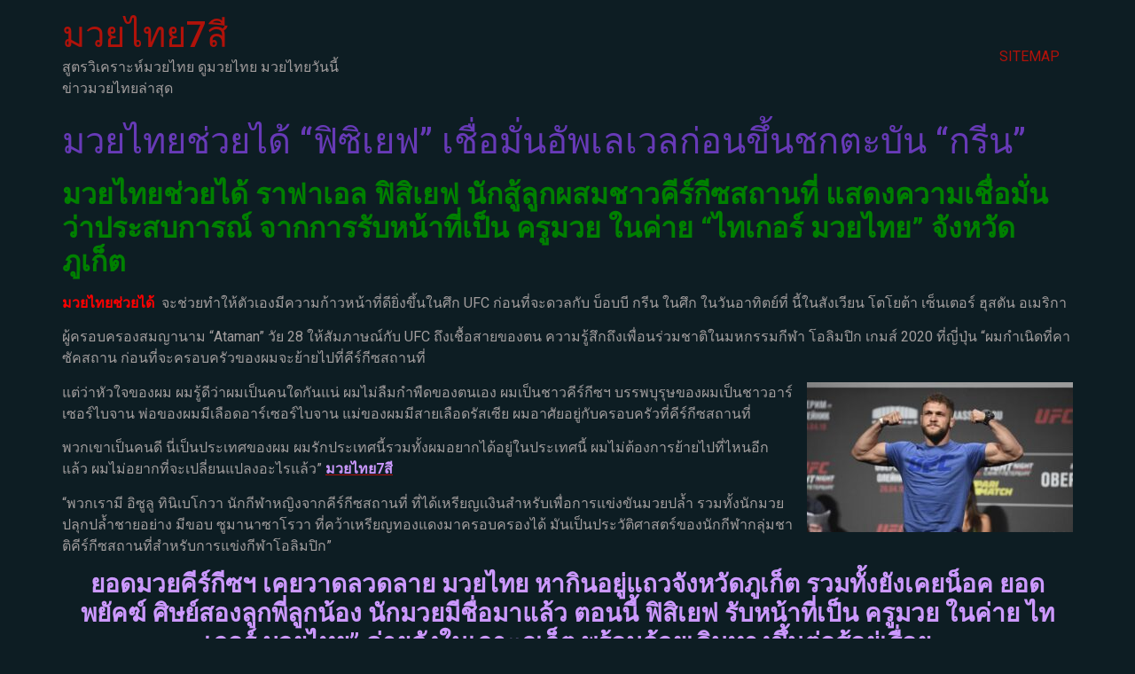

--- FILE ---
content_type: text/html; charset=UTF-8
request_url: https://www.zgreseniprimeri.com/%E0%B8%A1%E0%B8%A7%E0%B8%A2%E0%B9%84%E0%B8%97%E0%B8%A2%E0%B8%8A%E0%B9%88%E0%B8%A7%E0%B8%A2%E0%B9%84%E0%B8%94%E0%B9%89/
body_size: 13394
content:
<!doctype html>
<html lang="th">
<head>
	<meta charset="UTF-8">
	<meta name="viewport" content="width=device-width, initial-scale=1">
	<link rel="profile" href="https://gmpg.org/xfn/11">
	<meta name='robots' content='index, follow, max-image-preview:large, max-snippet:-1, max-video-preview:-1' />

	<!-- This site is optimized with the Yoast SEO plugin v20.13 - https://yoast.com/wordpress/plugins/seo/ -->
	<title>มวยไทยช่วยได้ ด้านรองคู่เอกเป็นการกลับขึ้นชกอีกรอบของ โจเซ อัลโด</title>
	<meta name="description" content="มวยไทยช่วยได้ บ็อบบี้ กรีน เป็นนักสู้ที่เต็มเปี่ยมไปด้วยสัญชาตญาณนักสู้ โน่นเป็นเหตุว่าเพราะเหตุไรถึงจึงควรเว้นระยะห่างจากเขาในการต่อสู้" />
	<link rel="canonical" href="https://www.zgreseniprimeri.com/มวยไทยช่วยได้/" />
	<meta property="og:locale" content="th_TH" />
	<meta property="og:type" content="article" />
	<meta property="og:title" content="มวยไทยช่วยได้ ด้านรองคู่เอกเป็นการกลับขึ้นชกอีกรอบของ โจเซ อัลโด" />
	<meta property="og:description" content="มวยไทยช่วยได้ บ็อบบี้ กรีน เป็นนักสู้ที่เต็มเปี่ยมไปด้วยสัญชาตญาณนักสู้ โน่นเป็นเหตุว่าเพราะเหตุไรถึงจึงควรเว้นระยะห่างจากเขาในการต่อสู้" />
	<meta property="og:url" content="https://www.zgreseniprimeri.com/มวยไทยช่วยได้/" />
	<meta property="og:site_name" content="มวยไทย7สี" />
	<meta property="article:published_time" content="2021-08-26T00:46:20+00:00" />
	<meta property="article:modified_time" content="2022-01-23T15:00:14+00:00" />
	<meta property="og:image" content="https://www.zgreseniprimeri.com/wp-content/uploads/2021/08/4-1.jpg" />
	<meta property="og:image:width" content="735" />
	<meta property="og:image:height" content="490" />
	<meta property="og:image:type" content="image/jpeg" />
	<meta name="author" content="admins" />
	<meta name="twitter:card" content="summary_large_image" />
	<meta name="twitter:label1" content="Written by" />
	<meta name="twitter:data1" content="admins" />
	<meta name="twitter:label2" content="Est. reading time" />
	<meta name="twitter:data2" content="2 นาที" />
	<script type="application/ld+json" class="yoast-schema-graph">{"@context":"https://schema.org","@graph":[{"@type":"WebPage","@id":"https://www.zgreseniprimeri.com/%e0%b8%a1%e0%b8%a7%e0%b8%a2%e0%b9%84%e0%b8%97%e0%b8%a2%e0%b8%8a%e0%b9%88%e0%b8%a7%e0%b8%a2%e0%b9%84%e0%b8%94%e0%b9%89/","url":"https://www.zgreseniprimeri.com/%e0%b8%a1%e0%b8%a7%e0%b8%a2%e0%b9%84%e0%b8%97%e0%b8%a2%e0%b8%8a%e0%b9%88%e0%b8%a7%e0%b8%a2%e0%b9%84%e0%b8%94%e0%b9%89/","name":"มวยไทยช่วยได้ ด้านรองคู่เอกเป็นการกลับขึ้นชกอีกรอบของ โจเซ อัลโด","isPartOf":{"@id":"https://www.zgreseniprimeri.com/#website"},"primaryImageOfPage":{"@id":"https://www.zgreseniprimeri.com/%e0%b8%a1%e0%b8%a7%e0%b8%a2%e0%b9%84%e0%b8%97%e0%b8%a2%e0%b8%8a%e0%b9%88%e0%b8%a7%e0%b8%a2%e0%b9%84%e0%b8%94%e0%b9%89/#primaryimage"},"image":{"@id":"https://www.zgreseniprimeri.com/%e0%b8%a1%e0%b8%a7%e0%b8%a2%e0%b9%84%e0%b8%97%e0%b8%a2%e0%b8%8a%e0%b9%88%e0%b8%a7%e0%b8%a2%e0%b9%84%e0%b8%94%e0%b9%89/#primaryimage"},"thumbnailUrl":"https://www.zgreseniprimeri.com/wp-content/uploads/2021/08/4-1.jpg","datePublished":"2021-08-26T00:46:20+00:00","dateModified":"2022-01-23T15:00:14+00:00","author":{"@id":"https://www.zgreseniprimeri.com/#/schema/person/aa48088074cc3968136f22ef380a31c0"},"description":"มวยไทยช่วยได้ บ็อบบี้ กรีน เป็นนักสู้ที่เต็มเปี่ยมไปด้วยสัญชาตญาณนักสู้ โน่นเป็นเหตุว่าเพราะเหตุไรถึงจึงควรเว้นระยะห่างจากเขาในการต่อสู้","breadcrumb":{"@id":"https://www.zgreseniprimeri.com/%e0%b8%a1%e0%b8%a7%e0%b8%a2%e0%b9%84%e0%b8%97%e0%b8%a2%e0%b8%8a%e0%b9%88%e0%b8%a7%e0%b8%a2%e0%b9%84%e0%b8%94%e0%b9%89/#breadcrumb"},"inLanguage":"th","potentialAction":[{"@type":"ReadAction","target":["https://www.zgreseniprimeri.com/%e0%b8%a1%e0%b8%a7%e0%b8%a2%e0%b9%84%e0%b8%97%e0%b8%a2%e0%b8%8a%e0%b9%88%e0%b8%a7%e0%b8%a2%e0%b9%84%e0%b8%94%e0%b9%89/"]}]},{"@type":"ImageObject","inLanguage":"th","@id":"https://www.zgreseniprimeri.com/%e0%b8%a1%e0%b8%a7%e0%b8%a2%e0%b9%84%e0%b8%97%e0%b8%a2%e0%b8%8a%e0%b9%88%e0%b8%a7%e0%b8%a2%e0%b9%84%e0%b8%94%e0%b9%89/#primaryimage","url":"https://www.zgreseniprimeri.com/wp-content/uploads/2021/08/4-1.jpg","contentUrl":"https://www.zgreseniprimeri.com/wp-content/uploads/2021/08/4-1.jpg","width":735,"height":490,"caption":"มวยไทยช่วยได้"},{"@type":"BreadcrumbList","@id":"https://www.zgreseniprimeri.com/%e0%b8%a1%e0%b8%a7%e0%b8%a2%e0%b9%84%e0%b8%97%e0%b8%a2%e0%b8%8a%e0%b9%88%e0%b8%a7%e0%b8%a2%e0%b9%84%e0%b8%94%e0%b9%89/#breadcrumb","itemListElement":[{"@type":"ListItem","position":1,"name":"Home","item":"https://www.zgreseniprimeri.com/"},{"@type":"ListItem","position":2,"name":"มวยไทยช่วยได้ &#8220;ฟิซิเยฟ&#8221; เชื่อมั่นอัพเลเวลก่อนขึ้นชกตะบัน &#8220;กรีน&#8221;"}]},{"@type":"WebSite","@id":"https://www.zgreseniprimeri.com/#website","url":"https://www.zgreseniprimeri.com/","name":"มวยไทย7สี","description":"สูตรวิเคราะห์มวยไทย ดูมวยไทย มวยไทยวันนี้ ข่าวมวยไทยล่าสุด","potentialAction":[{"@type":"SearchAction","target":{"@type":"EntryPoint","urlTemplate":"https://www.zgreseniprimeri.com/?s={search_term_string}"},"query-input":"required name=search_term_string"}],"inLanguage":"th"},{"@type":"Person","@id":"https://www.zgreseniprimeri.com/#/schema/person/aa48088074cc3968136f22ef380a31c0","name":"admins","image":{"@type":"ImageObject","inLanguage":"th","@id":"https://www.zgreseniprimeri.com/#/schema/person/image/","url":"https://secure.gravatar.com/avatar/86686d9065fec11773b11828a8738fa3?s=96&d=mm&r=g","contentUrl":"https://secure.gravatar.com/avatar/86686d9065fec11773b11828a8738fa3?s=96&d=mm&r=g","caption":"admins"},"url":"https://www.zgreseniprimeri.com/author/admins/"}]}</script>
	<!-- / Yoast SEO plugin. -->


<link rel="alternate" type="application/rss+xml" title="มวยไทย7สี &raquo; ฟีด" href="https://www.zgreseniprimeri.com/feed/" />
<script>
window._wpemojiSettings = {"baseUrl":"https:\/\/s.w.org\/images\/core\/emoji\/14.0.0\/72x72\/","ext":".png","svgUrl":"https:\/\/s.w.org\/images\/core\/emoji\/14.0.0\/svg\/","svgExt":".svg","source":{"concatemoji":"https:\/\/www.zgreseniprimeri.com\/wp-includes\/js\/wp-emoji-release.min.js?ver=6.3.7"}};
/*! This file is auto-generated */
!function(i,n){var o,s,e;function c(e){try{var t={supportTests:e,timestamp:(new Date).valueOf()};sessionStorage.setItem(o,JSON.stringify(t))}catch(e){}}function p(e,t,n){e.clearRect(0,0,e.canvas.width,e.canvas.height),e.fillText(t,0,0);var t=new Uint32Array(e.getImageData(0,0,e.canvas.width,e.canvas.height).data),r=(e.clearRect(0,0,e.canvas.width,e.canvas.height),e.fillText(n,0,0),new Uint32Array(e.getImageData(0,0,e.canvas.width,e.canvas.height).data));return t.every(function(e,t){return e===r[t]})}function u(e,t,n){switch(t){case"flag":return n(e,"\ud83c\udff3\ufe0f\u200d\u26a7\ufe0f","\ud83c\udff3\ufe0f\u200b\u26a7\ufe0f")?!1:!n(e,"\ud83c\uddfa\ud83c\uddf3","\ud83c\uddfa\u200b\ud83c\uddf3")&&!n(e,"\ud83c\udff4\udb40\udc67\udb40\udc62\udb40\udc65\udb40\udc6e\udb40\udc67\udb40\udc7f","\ud83c\udff4\u200b\udb40\udc67\u200b\udb40\udc62\u200b\udb40\udc65\u200b\udb40\udc6e\u200b\udb40\udc67\u200b\udb40\udc7f");case"emoji":return!n(e,"\ud83e\udef1\ud83c\udffb\u200d\ud83e\udef2\ud83c\udfff","\ud83e\udef1\ud83c\udffb\u200b\ud83e\udef2\ud83c\udfff")}return!1}function f(e,t,n){var r="undefined"!=typeof WorkerGlobalScope&&self instanceof WorkerGlobalScope?new OffscreenCanvas(300,150):i.createElement("canvas"),a=r.getContext("2d",{willReadFrequently:!0}),o=(a.textBaseline="top",a.font="600 32px Arial",{});return e.forEach(function(e){o[e]=t(a,e,n)}),o}function t(e){var t=i.createElement("script");t.src=e,t.defer=!0,i.head.appendChild(t)}"undefined"!=typeof Promise&&(o="wpEmojiSettingsSupports",s=["flag","emoji"],n.supports={everything:!0,everythingExceptFlag:!0},e=new Promise(function(e){i.addEventListener("DOMContentLoaded",e,{once:!0})}),new Promise(function(t){var n=function(){try{var e=JSON.parse(sessionStorage.getItem(o));if("object"==typeof e&&"number"==typeof e.timestamp&&(new Date).valueOf()<e.timestamp+604800&&"object"==typeof e.supportTests)return e.supportTests}catch(e){}return null}();if(!n){if("undefined"!=typeof Worker&&"undefined"!=typeof OffscreenCanvas&&"undefined"!=typeof URL&&URL.createObjectURL&&"undefined"!=typeof Blob)try{var e="postMessage("+f.toString()+"("+[JSON.stringify(s),u.toString(),p.toString()].join(",")+"));",r=new Blob([e],{type:"text/javascript"}),a=new Worker(URL.createObjectURL(r),{name:"wpTestEmojiSupports"});return void(a.onmessage=function(e){c(n=e.data),a.terminate(),t(n)})}catch(e){}c(n=f(s,u,p))}t(n)}).then(function(e){for(var t in e)n.supports[t]=e[t],n.supports.everything=n.supports.everything&&n.supports[t],"flag"!==t&&(n.supports.everythingExceptFlag=n.supports.everythingExceptFlag&&n.supports[t]);n.supports.everythingExceptFlag=n.supports.everythingExceptFlag&&!n.supports.flag,n.DOMReady=!1,n.readyCallback=function(){n.DOMReady=!0}}).then(function(){return e}).then(function(){var e;n.supports.everything||(n.readyCallback(),(e=n.source||{}).concatemoji?t(e.concatemoji):e.wpemoji&&e.twemoji&&(t(e.twemoji),t(e.wpemoji)))}))}((window,document),window._wpemojiSettings);
</script>
<style>
img.wp-smiley,
img.emoji {
	display: inline !important;
	border: none !important;
	box-shadow: none !important;
	height: 1em !important;
	width: 1em !important;
	margin: 0 0.07em !important;
	vertical-align: -0.1em !important;
	background: none !important;
	padding: 0 !important;
}
</style>
	<link rel='stylesheet' id='wp-block-library-css' href='https://www.zgreseniprimeri.com/wp-includes/css/dist/block-library/style.min.css?ver=6.3.7' media='all' />
<style id='classic-theme-styles-inline-css'>
/*! This file is auto-generated */
.wp-block-button__link{color:#fff;background-color:#32373c;border-radius:9999px;box-shadow:none;text-decoration:none;padding:calc(.667em + 2px) calc(1.333em + 2px);font-size:1.125em}.wp-block-file__button{background:#32373c;color:#fff;text-decoration:none}
</style>
<style id='global-styles-inline-css'>
body{--wp--preset--color--black: #000000;--wp--preset--color--cyan-bluish-gray: #abb8c3;--wp--preset--color--white: #ffffff;--wp--preset--color--pale-pink: #f78da7;--wp--preset--color--vivid-red: #cf2e2e;--wp--preset--color--luminous-vivid-orange: #ff6900;--wp--preset--color--luminous-vivid-amber: #fcb900;--wp--preset--color--light-green-cyan: #7bdcb5;--wp--preset--color--vivid-green-cyan: #00d084;--wp--preset--color--pale-cyan-blue: #8ed1fc;--wp--preset--color--vivid-cyan-blue: #0693e3;--wp--preset--color--vivid-purple: #9b51e0;--wp--preset--gradient--vivid-cyan-blue-to-vivid-purple: linear-gradient(135deg,rgba(6,147,227,1) 0%,rgb(155,81,224) 100%);--wp--preset--gradient--light-green-cyan-to-vivid-green-cyan: linear-gradient(135deg,rgb(122,220,180) 0%,rgb(0,208,130) 100%);--wp--preset--gradient--luminous-vivid-amber-to-luminous-vivid-orange: linear-gradient(135deg,rgba(252,185,0,1) 0%,rgba(255,105,0,1) 100%);--wp--preset--gradient--luminous-vivid-orange-to-vivid-red: linear-gradient(135deg,rgba(255,105,0,1) 0%,rgb(207,46,46) 100%);--wp--preset--gradient--very-light-gray-to-cyan-bluish-gray: linear-gradient(135deg,rgb(238,238,238) 0%,rgb(169,184,195) 100%);--wp--preset--gradient--cool-to-warm-spectrum: linear-gradient(135deg,rgb(74,234,220) 0%,rgb(151,120,209) 20%,rgb(207,42,186) 40%,rgb(238,44,130) 60%,rgb(251,105,98) 80%,rgb(254,248,76) 100%);--wp--preset--gradient--blush-light-purple: linear-gradient(135deg,rgb(255,206,236) 0%,rgb(152,150,240) 100%);--wp--preset--gradient--blush-bordeaux: linear-gradient(135deg,rgb(254,205,165) 0%,rgb(254,45,45) 50%,rgb(107,0,62) 100%);--wp--preset--gradient--luminous-dusk: linear-gradient(135deg,rgb(255,203,112) 0%,rgb(199,81,192) 50%,rgb(65,88,208) 100%);--wp--preset--gradient--pale-ocean: linear-gradient(135deg,rgb(255,245,203) 0%,rgb(182,227,212) 50%,rgb(51,167,181) 100%);--wp--preset--gradient--electric-grass: linear-gradient(135deg,rgb(202,248,128) 0%,rgb(113,206,126) 100%);--wp--preset--gradient--midnight: linear-gradient(135deg,rgb(2,3,129) 0%,rgb(40,116,252) 100%);--wp--preset--font-size--small: 13px;--wp--preset--font-size--medium: 20px;--wp--preset--font-size--large: 36px;--wp--preset--font-size--x-large: 42px;--wp--preset--spacing--20: 0.44rem;--wp--preset--spacing--30: 0.67rem;--wp--preset--spacing--40: 1rem;--wp--preset--spacing--50: 1.5rem;--wp--preset--spacing--60: 2.25rem;--wp--preset--spacing--70: 3.38rem;--wp--preset--spacing--80: 5.06rem;--wp--preset--shadow--natural: 6px 6px 9px rgba(0, 0, 0, 0.2);--wp--preset--shadow--deep: 12px 12px 50px rgba(0, 0, 0, 0.4);--wp--preset--shadow--sharp: 6px 6px 0px rgba(0, 0, 0, 0.2);--wp--preset--shadow--outlined: 6px 6px 0px -3px rgba(255, 255, 255, 1), 6px 6px rgba(0, 0, 0, 1);--wp--preset--shadow--crisp: 6px 6px 0px rgba(0, 0, 0, 1);}:where(.is-layout-flex){gap: 0.5em;}:where(.is-layout-grid){gap: 0.5em;}body .is-layout-flow > .alignleft{float: left;margin-inline-start: 0;margin-inline-end: 2em;}body .is-layout-flow > .alignright{float: right;margin-inline-start: 2em;margin-inline-end: 0;}body .is-layout-flow > .aligncenter{margin-left: auto !important;margin-right: auto !important;}body .is-layout-constrained > .alignleft{float: left;margin-inline-start: 0;margin-inline-end: 2em;}body .is-layout-constrained > .alignright{float: right;margin-inline-start: 2em;margin-inline-end: 0;}body .is-layout-constrained > .aligncenter{margin-left: auto !important;margin-right: auto !important;}body .is-layout-constrained > :where(:not(.alignleft):not(.alignright):not(.alignfull)){max-width: var(--wp--style--global--content-size);margin-left: auto !important;margin-right: auto !important;}body .is-layout-constrained > .alignwide{max-width: var(--wp--style--global--wide-size);}body .is-layout-flex{display: flex;}body .is-layout-flex{flex-wrap: wrap;align-items: center;}body .is-layout-flex > *{margin: 0;}body .is-layout-grid{display: grid;}body .is-layout-grid > *{margin: 0;}:where(.wp-block-columns.is-layout-flex){gap: 2em;}:where(.wp-block-columns.is-layout-grid){gap: 2em;}:where(.wp-block-post-template.is-layout-flex){gap: 1.25em;}:where(.wp-block-post-template.is-layout-grid){gap: 1.25em;}.has-black-color{color: var(--wp--preset--color--black) !important;}.has-cyan-bluish-gray-color{color: var(--wp--preset--color--cyan-bluish-gray) !important;}.has-white-color{color: var(--wp--preset--color--white) !important;}.has-pale-pink-color{color: var(--wp--preset--color--pale-pink) !important;}.has-vivid-red-color{color: var(--wp--preset--color--vivid-red) !important;}.has-luminous-vivid-orange-color{color: var(--wp--preset--color--luminous-vivid-orange) !important;}.has-luminous-vivid-amber-color{color: var(--wp--preset--color--luminous-vivid-amber) !important;}.has-light-green-cyan-color{color: var(--wp--preset--color--light-green-cyan) !important;}.has-vivid-green-cyan-color{color: var(--wp--preset--color--vivid-green-cyan) !important;}.has-pale-cyan-blue-color{color: var(--wp--preset--color--pale-cyan-blue) !important;}.has-vivid-cyan-blue-color{color: var(--wp--preset--color--vivid-cyan-blue) !important;}.has-vivid-purple-color{color: var(--wp--preset--color--vivid-purple) !important;}.has-black-background-color{background-color: var(--wp--preset--color--black) !important;}.has-cyan-bluish-gray-background-color{background-color: var(--wp--preset--color--cyan-bluish-gray) !important;}.has-white-background-color{background-color: var(--wp--preset--color--white) !important;}.has-pale-pink-background-color{background-color: var(--wp--preset--color--pale-pink) !important;}.has-vivid-red-background-color{background-color: var(--wp--preset--color--vivid-red) !important;}.has-luminous-vivid-orange-background-color{background-color: var(--wp--preset--color--luminous-vivid-orange) !important;}.has-luminous-vivid-amber-background-color{background-color: var(--wp--preset--color--luminous-vivid-amber) !important;}.has-light-green-cyan-background-color{background-color: var(--wp--preset--color--light-green-cyan) !important;}.has-vivid-green-cyan-background-color{background-color: var(--wp--preset--color--vivid-green-cyan) !important;}.has-pale-cyan-blue-background-color{background-color: var(--wp--preset--color--pale-cyan-blue) !important;}.has-vivid-cyan-blue-background-color{background-color: var(--wp--preset--color--vivid-cyan-blue) !important;}.has-vivid-purple-background-color{background-color: var(--wp--preset--color--vivid-purple) !important;}.has-black-border-color{border-color: var(--wp--preset--color--black) !important;}.has-cyan-bluish-gray-border-color{border-color: var(--wp--preset--color--cyan-bluish-gray) !important;}.has-white-border-color{border-color: var(--wp--preset--color--white) !important;}.has-pale-pink-border-color{border-color: var(--wp--preset--color--pale-pink) !important;}.has-vivid-red-border-color{border-color: var(--wp--preset--color--vivid-red) !important;}.has-luminous-vivid-orange-border-color{border-color: var(--wp--preset--color--luminous-vivid-orange) !important;}.has-luminous-vivid-amber-border-color{border-color: var(--wp--preset--color--luminous-vivid-amber) !important;}.has-light-green-cyan-border-color{border-color: var(--wp--preset--color--light-green-cyan) !important;}.has-vivid-green-cyan-border-color{border-color: var(--wp--preset--color--vivid-green-cyan) !important;}.has-pale-cyan-blue-border-color{border-color: var(--wp--preset--color--pale-cyan-blue) !important;}.has-vivid-cyan-blue-border-color{border-color: var(--wp--preset--color--vivid-cyan-blue) !important;}.has-vivid-purple-border-color{border-color: var(--wp--preset--color--vivid-purple) !important;}.has-vivid-cyan-blue-to-vivid-purple-gradient-background{background: var(--wp--preset--gradient--vivid-cyan-blue-to-vivid-purple) !important;}.has-light-green-cyan-to-vivid-green-cyan-gradient-background{background: var(--wp--preset--gradient--light-green-cyan-to-vivid-green-cyan) !important;}.has-luminous-vivid-amber-to-luminous-vivid-orange-gradient-background{background: var(--wp--preset--gradient--luminous-vivid-amber-to-luminous-vivid-orange) !important;}.has-luminous-vivid-orange-to-vivid-red-gradient-background{background: var(--wp--preset--gradient--luminous-vivid-orange-to-vivid-red) !important;}.has-very-light-gray-to-cyan-bluish-gray-gradient-background{background: var(--wp--preset--gradient--very-light-gray-to-cyan-bluish-gray) !important;}.has-cool-to-warm-spectrum-gradient-background{background: var(--wp--preset--gradient--cool-to-warm-spectrum) !important;}.has-blush-light-purple-gradient-background{background: var(--wp--preset--gradient--blush-light-purple) !important;}.has-blush-bordeaux-gradient-background{background: var(--wp--preset--gradient--blush-bordeaux) !important;}.has-luminous-dusk-gradient-background{background: var(--wp--preset--gradient--luminous-dusk) !important;}.has-pale-ocean-gradient-background{background: var(--wp--preset--gradient--pale-ocean) !important;}.has-electric-grass-gradient-background{background: var(--wp--preset--gradient--electric-grass) !important;}.has-midnight-gradient-background{background: var(--wp--preset--gradient--midnight) !important;}.has-small-font-size{font-size: var(--wp--preset--font-size--small) !important;}.has-medium-font-size{font-size: var(--wp--preset--font-size--medium) !important;}.has-large-font-size{font-size: var(--wp--preset--font-size--large) !important;}.has-x-large-font-size{font-size: var(--wp--preset--font-size--x-large) !important;}
.wp-block-navigation a:where(:not(.wp-element-button)){color: inherit;}
:where(.wp-block-post-template.is-layout-flex){gap: 1.25em;}:where(.wp-block-post-template.is-layout-grid){gap: 1.25em;}
:where(.wp-block-columns.is-layout-flex){gap: 2em;}:where(.wp-block-columns.is-layout-grid){gap: 2em;}
.wp-block-pullquote{font-size: 1.5em;line-height: 1.6;}
</style>
<link rel='stylesheet' id='hello-elementor-css' href='https://www.zgreseniprimeri.com/wp-content/themes/hello-elementor/style.min.css?ver=2.8.1' media='all' />
<link rel='stylesheet' id='hello-elementor-theme-style-css' href='https://www.zgreseniprimeri.com/wp-content/themes/hello-elementor/theme.min.css?ver=2.8.1' media='all' />
<link rel='stylesheet' id='elementor-frontend-css' href='https://www.zgreseniprimeri.com/wp-content/plugins/elementor/assets/css/frontend-lite.min.css?ver=3.15.2' media='all' />
<link rel='stylesheet' id='elementor-post-3197-css' href='https://www.zgreseniprimeri.com/wp-content/uploads/elementor/css/post-3197.css?ver=1691938468' media='all' />
<link rel='stylesheet' id='elementor-icons-css' href='https://www.zgreseniprimeri.com/wp-content/plugins/elementor/assets/lib/eicons/css/elementor-icons.min.css?ver=5.21.0' media='all' />
<link rel='stylesheet' id='swiper-css' href='https://www.zgreseniprimeri.com/wp-content/plugins/elementor/assets/lib/swiper/v8/css/swiper.min.css?ver=8.4.5' media='all' />
<link rel='stylesheet' id='elementor-pro-css' href='https://www.zgreseniprimeri.com/wp-content/plugins/elementor-pro/assets/css/frontend-lite.min.css?ver=3.15.1' media='all' />
<link rel='stylesheet' id='elementor-global-css' href='https://www.zgreseniprimeri.com/wp-content/uploads/elementor/css/global.css?ver=1691938510' media='all' />
<link rel='stylesheet' id='elementor-post-3312-css' href='https://www.zgreseniprimeri.com/wp-content/uploads/elementor/css/post-3312.css?ver=1695104043' media='all' />
<link rel='stylesheet' id='google-fonts-1-css' href='https://fonts.googleapis.com/css?family=Roboto%3A100%2C100italic%2C200%2C200italic%2C300%2C300italic%2C400%2C400italic%2C500%2C500italic%2C600%2C600italic%2C700%2C700italic%2C800%2C800italic%2C900%2C900italic%7CRoboto+Slab%3A100%2C100italic%2C200%2C200italic%2C300%2C300italic%2C400%2C400italic%2C500%2C500italic%2C600%2C600italic%2C700%2C700italic%2C800%2C800italic%2C900%2C900italic&#038;display=swap&#038;ver=6.3.7' media='all' />
<link rel="preconnect" href="https://fonts.gstatic.com/" crossorigin><script src='https://www.zgreseniprimeri.com/wp-includes/js/jquery/jquery.min.js?ver=3.7.0' id='jquery-core-js'></script>
<script src='https://www.zgreseniprimeri.com/wp-includes/js/jquery/jquery-migrate.min.js?ver=3.4.1' id='jquery-migrate-js'></script>
<link rel="https://api.w.org/" href="https://www.zgreseniprimeri.com/wp-json/" /><link rel="alternate" type="application/json" href="https://www.zgreseniprimeri.com/wp-json/wp/v2/posts/443" /><link rel="EditURI" type="application/rsd+xml" title="RSD" href="https://www.zgreseniprimeri.com/xmlrpc.php?rsd" />
<meta name="generator" content="WordPress 6.3.7" />
<link rel='shortlink' href='https://www.zgreseniprimeri.com/?p=443' />
<link rel="alternate" type="application/json+oembed" href="https://www.zgreseniprimeri.com/wp-json/oembed/1.0/embed?url=https%3A%2F%2Fwww.zgreseniprimeri.com%2F%25e0%25b8%25a1%25e0%25b8%25a7%25e0%25b8%25a2%25e0%25b9%2584%25e0%25b8%2597%25e0%25b8%25a2%25e0%25b8%258a%25e0%25b9%2588%25e0%25b8%25a7%25e0%25b8%25a2%25e0%25b9%2584%25e0%25b8%2594%25e0%25b9%2589%2F" />
<link rel="alternate" type="text/xml+oembed" href="https://www.zgreseniprimeri.com/wp-json/oembed/1.0/embed?url=https%3A%2F%2Fwww.zgreseniprimeri.com%2F%25e0%25b8%25a1%25e0%25b8%25a7%25e0%25b8%25a2%25e0%25b9%2584%25e0%25b8%2597%25e0%25b8%25a2%25e0%25b8%258a%25e0%25b9%2588%25e0%25b8%25a7%25e0%25b8%25a2%25e0%25b9%2584%25e0%25b8%2594%25e0%25b9%2589%2F&#038;format=xml" />
<meta name="generator" content="Elementor 3.15.2; features: e_dom_optimization, e_optimized_assets_loading, e_optimized_css_loading, additional_custom_breakpoints; settings: css_print_method-external, google_font-enabled, font_display-swap">
</head>
<body data-rsssl=1 class="post-template-default single single-post postid-443 single-format-standard elementor-default elementor-kit-3197">


<a class="skip-link screen-reader-text" href="#content">Skip to content</a>

<header id="site-header" class="site-header dynamic-header menu-dropdown-tablet" role="banner">
	<div class="header-inner">
		<div class="site-branding show-title">
							<h1 class="site-title show">
					<a href="https://www.zgreseniprimeri.com/" title="Home" rel="home">
						มวยไทย7สี					</a>
				</h1>
							<p class="site-description show">
					สูตรวิเคราะห์มวยไทย ดูมวยไทย มวยไทยวันนี้ ข่าวมวยไทยล่าสุด				</p>
					</div>

					<nav class="site-navigation show">
				<div class="menu-m1-container"><ul id="menu-m1" class="menu"><li id="menu-item-5" class="menu-item menu-item-type-custom menu-item-object-custom menu-item-5"><a href="https://www.zgreseniprimeri.com/sitemap_index.xml">SITEMAP</a></li>
</ul></div>			</nav>
			<div class="site-navigation-toggle-holder show">
				<div class="site-navigation-toggle" role="button" tabindex="0">
					<i class="eicon-menu-bar" aria-hidden="true"></i>
					<span class="screen-reader-text">Menu</span>
				</div>
			</div>
			<nav class="site-navigation-dropdown show">
				<div class="menu-m1-container"><ul id="menu-m1" class="menu"><li id="menu-item-5" class="menu-item menu-item-type-custom menu-item-object-custom menu-item-5"><a href="https://www.zgreseniprimeri.com/sitemap_index.xml">SITEMAP</a></li>
</ul></div>			</nav>
			</div>
</header>

<main id="content" class="site-main post-443 post type-post status-publish format-standard has-post-thumbnail hentry category-3">

			<header class="page-header">
			<h1 class="entry-title">มวยไทยช่วยได้ &#8220;ฟิซิเยฟ&#8221; เชื่อมั่นอัพเลเวลก่อนขึ้นชกตะบัน &#8220;กรีน&#8221;</h1>		</header>
	
	<div class="page-content">
		<h2><strong><span style="color: #008000;">มวยไทยช่วยได้ ราฟาเอล ฟิสิเยฟ นักสู้ลูกผสมชาวคีร์กีซสถานที่ แสดงความเชื่อมั่นว่าประสบการณ์ จากการรับหน้าที่เป็น ครูมวย ในค่าย “ไทเกอร์ มวยไทย” จังหวัดภูเก็ต</span></strong></h2>
<p><strong><span style="color: #ff0000;">มวยไทยช่วยได้</span></strong>  จะช่วยทำให้ตัวเองมีความก้าวหน้าที่ดียิ่งขึ้นในศึก UFC ก่อนที่จะดวลกับ บ็อบบี กรีน ในศึก ในวันอาทิตย์ที่ นี้ในสังเวียน โตโยต้า เซ็นเตอร์ ฮุสตัน อเมริกา</p>
<p>ผู้ครอบครองสมญานาม “Ataman” วัย 28 ให้สัมภาษณ์กับ UFC ถึงเชื้อสายของตน ความรู้สึกถึงเพื่อนร่วมชาติในมหกรรมกีฬา โอลิมปิก เกมส์ 2020 ที่ญี่ปุ่น “ผมกำเนิดที่คาซัคสถาน ก่อนที่จะครอบครัวของผมจะย้ายไปที่คีร์กีซสถานที่</p>
<p><img decoding="async" fetchpriority="high" class="size-medium wp-image-445 alignright" src="https://www.zgreseniprimeri.com/wp-content/uploads/2021/08/4.2-300x169.jpg" alt="มวยไทยช่วยได้" width="300" height="169" srcset="https://www.zgreseniprimeri.com/wp-content/uploads/2021/08/4.2-300x169.jpg 300w, https://www.zgreseniprimeri.com/wp-content/uploads/2021/08/4.2-768x433.jpg 768w, https://www.zgreseniprimeri.com/wp-content/uploads/2021/08/4.2.jpg 770w" sizes="(max-width: 300px) 100vw, 300px" /></p>
<p>แต่ว่าหัวใจของผม ผมรู้ดีว่าผมเป็นคนใดกันแน่ ผมไม่ลืมกำพืดของตนเอง ผมเป็นชาวคีร์กีซฯ บรรพบุรุษของผมเป็นชาวอาร์เซอร์ไบจาน พ่อของผมมีเลือดอาร์เซอร์ไบจาน แม่ของผมมีสายเลือดรัสเซีย ผมอาศัยอยู่กับครอบครัวที่คีร์กีซสถานที่</p>
<p>พวกเขาเป็นคนดี นี่เป็นประเทศของผม ผมรักประเทศนี้รวมทั้งผมอยากได้อยู่ในประเทศนี้ ผมไม่ต้องการย้ายไปที่ไหนอีกแล้ว ผมไม่อยากที่จะเปลี่ยนแปลงอะไรแล้ว” <a href="https://www.zgreseniprimeri.com/"><strong><span style="color: #cc99ff;">มวยไทย7สี</span></strong></a></p>
<p>“พวกเรามี อิซูลู ทินิเบโกวา นักกีฬาหญิงจากคีร์กีซสถานที่ ที่ได้เหรียญเเงินสำหรับเพื่อการแข่งขันมวยปล้ำ รวมทั้งนักมวยปลุกปล้ำชายอย่าง มีขอบ ซูมานาซาโรวา ที่คว้าเหรียญทองแดงมาครอบครองได้ มันเป็นประวัติศาสตร์ของนักกีฬากลุ่มชาติคีร์กีซสถานที่สำหรับการแข่งกีฬาโอลิมปิก”</p>
<h3 style="text-align: center;"><strong><span style="color: #cc99ff;">ยอดมวยคีร์กีซฯ เคยวาดลวดลาย มวยไทย หากินอยู่แถวจังหวัดภูเก็ต รวมทั้งยังเคยน็อค ยอดพยัคฆ์ ศิษย์สองลูกพี่ลูกน้อง นักมวยมีชื่อมาแล้ว ตอนนี้ ฟิสิเยฟ รับหน้าที่เป็น ครูมวย ในค่าย ไทเกอร์ มวยไทย&#8221; ค่ายดังในเกาะภูเก็ต พร้อมด้วยเดินทางขึ้นต่อสู้อยู่เรื่อย</span></strong></h3>
<p>“การเป็นครูสอนมวย ช่วยผมได้ เพราะผมจำเป็น ต้องตั้งมั่นทุกวัน ทุกวันผมจำต้อง คิดเกี่ยวกับ สิ่งที่ผมจะ สอนศิษย์ ผู้ฝึกสอน บางบุคคลคิดแผนรายสัปดาห์ แต่ว่าทำ ในเช่นเดียว กันทั้งยัง ในวันจันทร์ อังคาร พุธ ซึ่งผมไม่ชอบมันเลย”</p>
<p>มวยไทยช่วยได้ “ผมต้องการเรียนรู้ เพิ่มมากขึ้น ในวันแล้ววันเล่า ผมมองวิดีโออีกทั้ง เทควันโด มวย ศึกษาหัวข้อ การฟุตเวิร์คจากที่นี่ ผสมผสานจากที่โน่น เคลื่อนไหว ศีรษะจากอันนี้</p>
<p><img decoding="async" class="size-medium wp-image-446 alignleft" src="https://www.zgreseniprimeri.com/wp-content/uploads/2021/08/4-300x200.jpg" alt="มวยไทยช่วยได้" width="300" height="200" srcset="https://www.zgreseniprimeri.com/wp-content/uploads/2021/08/4-300x200.jpg 300w, https://www.zgreseniprimeri.com/wp-content/uploads/2021/08/4-768x512.jpg 768w, https://www.zgreseniprimeri.com/wp-content/uploads/2021/08/4.jpg 900w" sizes="(max-width: 300px) 100vw, 300px" /></p>
<p>รวมทั้งผม พยายามผสมมันเข้าด้วยกัน ทุกวันนี้ทำให้ผมมีสมาธิ ทุกๆวันผมจดจ่ออยู่กับกีฬา ชีวิตผมมีแม้กระนั้นการต่อสู้ โน่นเป็นเหตุผลที่ผมเป็นอาจารย์มวย มันช่วยผมได้มากอย่างยิ่งจริงๆ” <a href="https://www.fudoshinkan.org"><strong><span style="color: #00ccff;">https://www.fudoshinkan.org</span></strong></a></p>
<p>มวยไทยช่วยได้ สำหรับ ฟิสิเยฟ มีคิวขึ้นสังเวียนเจอกับ บ็อบบี กรีน ตัวอันตรายคนอเมริกันวัย 34 ปีในศึก ในวันอาทิตย์นี้ ซึ่ง ฟิสิเยฟ เอ่ยถึงความพร้อมของตน รวมทั้งกล่าวถึงคู่แข่งขัน ก่อนขึ้นสังเวียนว่า</p>
<p>“บ็อบบี้ กรีน เป็นนักสู้ที่เต็มเปี่ยมไปด้วยสัญชาตญาณนักสู้ โน่นเป็นเหตุว่าเพราะเหตุไรถึงจึงควรเว้นระยะห่างจากเขาในการต่อสู้ แต่ว่าผมก็เป็นนักสู้ที่มีสัญชาตญาณเช่นเดียวกัน แม้กระนั้นไม่ใช่แค่สัญชาตญาณแค่นั้น</p>
<p>ผมยังมีความชำนาญแล้วก็ไหวพริบปฏิภาณอันยอดเยี่ยม กรีน แข็แข็งมากมายๆอีกทั้งสำหรับในการยืนสู้ ในช่วงเวลาที่การปล้ำเชาก็ทำเป็นดี แม้กระนั้นผมก็ฝึกฝนมวยปล้ำมาตั้งแต่ 12 ขวบ ผมมิได้พูดว่าผมเก่งสำหรับการปลุกปล้ำ แต่ว่าผมมีความชำนาญเยอะมากที่จะทำให้เขาเจ็บหนักสำหรับการสู้กับผม”</p>
<p>มวยไทยช่วยได้ “ภายหลังจากไฟต์นี้ผมอยากได้ต่อสู้อีกทีให้เร็วที่สุดเท่าที่จะเป็นได้ บางครั้งอาจจะภายหลังจากนี้สัก 2 เดือน ขั้นต่ำผมขอขึ้นชกอีกรอบในปีนี้” <a href="https://www.zgreseniprimeri.com/%e0%b8%81%e0%b8%b2%e0%b8%a3%e0%b8%9b%e0%b9%89%e0%b8%ad%e0%b8%87%e0%b8%81%e0%b8%b1%e0%b8%99%e0%b8%97%e0%b8%b5%e0%b9%88%e0%b8%94%e0%b8%b5/"><strong><span style="color: #ff6600;">การป้องกันที่ดี</span></strong></a></p>
<p>ด้านรองคู่เอกเป็นการกลับขึ้นชกอีกรอบของ โจเซ อัลโด อดีตแชมป์โลกรุ่นเฟเธอร์เวต 2 ยุคชาวบราซิลวัย 34 ปีที่ขยับพิกัดมาต่อสู้ในรุ่นแบนตัมเวต</p>
<p>โดยสถิติของ “Junior” เป็นชนะ 29 แพ้ 7 โดยในปี 2019-20 เสียทรงไปพอเหมาะพอควรแพ้ไป 3 ไฟต์ติด แต่ว่าเพิ่งมาปลดล็อคในไฟต์ปัจจุบันที่เอาชนะคะแนน มาร์ลอน เวรา ไปเมื่อธันวาคมปีที่ผ่านมา</p>
<p>ในขณะคู่ ต่อกรของ อัลโด คือ เปโดร มูนญอซ เพื่อนร่วมชาติวัยเดียวกันที่มาพร้อมสถิติชนะ 19 แพ้ 5 โดยฟอร์มพัก หลังไม่ต่างจาก อัลโด โดยแพ้มา 2 ไฟต์ติดในปี 2019 รวมทั้ง 2020 ก่อนที่จะมาปลดล็อคชนะคะแนน จิมมี วิเอรา ไปเมื่อเดือน กุมภาพันธ์ที่ผ่านมา</p>
<p>มวยไทยช่วยได้ ยิ่งกว่านั้น ยังเป็นนักกีฬา ตัวแทนจากทวีปเอเชียที่จะขึ้นสังเวียน โดยเป็นคิวของ ซง ยา ตง นักสู้อนาคตไกลชาวจีนวัย 23 ปีเจ้าของสถิติชนะ 16 แพ้ 5 จะประจัญหน้ากับ เคซี เคนนี</p>
<p>ตัวอันตรายชาวอเมริกันวัย 30 ปีที่ไม่เคยแพ้น็อค โดยมีสถิติชนะ 16 แพ้ 3 นอกเหนือจากนี้ยังมีการต่อสู้ที่สนุกตื่นเต้นอีกมากมายในศึก UFC 265: LEWIS vs GANE วันอาทิตย์นี้</p>
		<div class="post-tags">
					</div>
			</div>

	
</main>

			<div data-elementor-type="footer" data-elementor-id="3312" class="elementor elementor-3312 elementor-location-footer" data-elementor-post-type="elementor_library">
								<section class="elementor-section elementor-top-section elementor-element elementor-element-a388c34 elementor-section-boxed elementor-section-height-default elementor-section-height-default" data-id="a388c34" data-element_type="section">
						<div class="elementor-container elementor-column-gap-default">
					<div class="elementor-column elementor-col-50 elementor-top-column elementor-element elementor-element-92857e6" data-id="92857e6" data-element_type="column">
			<div class="elementor-widget-wrap elementor-element-populated">
								<div class="elementor-element elementor-element-cb1d903 elementor-grid-1 elementor-grid-tablet-2 elementor-grid-mobile-1 elementor-widget elementor-widget-portfolio" data-id="cb1d903" data-element_type="widget" data-settings="{&quot;columns&quot;:&quot;1&quot;,&quot;columns_tablet&quot;:&quot;2&quot;,&quot;columns_mobile&quot;:&quot;1&quot;,&quot;item_ratio&quot;:{&quot;unit&quot;:&quot;px&quot;,&quot;size&quot;:0.66,&quot;sizes&quot;:[]},&quot;item_gap&quot;:{&quot;unit&quot;:&quot;px&quot;,&quot;size&quot;:&quot;&quot;,&quot;sizes&quot;:[]},&quot;row_gap&quot;:{&quot;unit&quot;:&quot;px&quot;,&quot;size&quot;:&quot;&quot;,&quot;sizes&quot;:[]}}" data-widget_type="portfolio.default">
				<div class="elementor-widget-container">
			<link rel="stylesheet" href="https://www.zgreseniprimeri.com/wp-content/plugins/elementor-pro/assets/css/widget-posts.min.css">		<div class="elementor-portfolio elementor-grid elementor-posts-container">
				<article class="elementor-portfolio-item elementor-post  post-7 page type-page status-publish has-post-thumbnail hentry">
			<a class="elementor-post__thumbnail__link" href="https://www.zgreseniprimeri.com/">
				<div class="elementor-portfolio-item__img elementor-post__thumbnail">
			<img width="1920" height="1200" src="https://www.zgreseniprimeri.com/wp-content/uploads/2020/09/20.jpg" class="attachment-full size-full wp-image-14" alt="มวยไทย7สี" loading="lazy" srcset="https://www.zgreseniprimeri.com/wp-content/uploads/2020/09/20.jpg 1920w, https://www.zgreseniprimeri.com/wp-content/uploads/2020/09/20-300x188.jpg 300w, https://www.zgreseniprimeri.com/wp-content/uploads/2020/09/20-1024x640.jpg 1024w, https://www.zgreseniprimeri.com/wp-content/uploads/2020/09/20-768x480.jpg 768w, https://www.zgreseniprimeri.com/wp-content/uploads/2020/09/20-1536x960.jpg 1536w" sizes="(max-width: 1920px) 100vw, 1920px" />		</div>
				<div class="elementor-portfolio-item__overlay">
				<h4 class="elementor-portfolio-item__title">
				</h4>
				</div>
				</a>
		</article>
				</div>
				</div>
				</div>
					</div>
		</div>
				<div class="elementor-column elementor-col-50 elementor-top-column elementor-element elementor-element-7bf10ff" data-id="7bf10ff" data-element_type="column">
			<div class="elementor-widget-wrap elementor-element-populated">
								<div class="elementor-element elementor-element-a31d971 elementor-grid-5 elementor-grid-tablet-2 elementor-grid-mobile-1 elementor-widget elementor-widget-portfolio" data-id="a31d971" data-element_type="widget" data-settings="{&quot;columns&quot;:&quot;5&quot;,&quot;columns_tablet&quot;:&quot;2&quot;,&quot;columns_mobile&quot;:&quot;1&quot;,&quot;item_ratio&quot;:{&quot;unit&quot;:&quot;px&quot;,&quot;size&quot;:0.66,&quot;sizes&quot;:[]},&quot;item_gap&quot;:{&quot;unit&quot;:&quot;px&quot;,&quot;size&quot;:&quot;&quot;,&quot;sizes&quot;:[]},&quot;row_gap&quot;:{&quot;unit&quot;:&quot;px&quot;,&quot;size&quot;:&quot;&quot;,&quot;sizes&quot;:[]}}" data-widget_type="portfolio.default">
				<div class="elementor-widget-container">
					<div class="elementor-portfolio elementor-grid elementor-posts-container">
				<article class="elementor-portfolio-item elementor-post  post-3467 post type-post status-publish format-standard has-post-thumbnail hentry category-4 category-5">
			<a class="elementor-post__thumbnail__link" href="https://www.zgreseniprimeri.com/%e0%b9%84%e0%b8%a7%e0%b8%a5%e0%b9%8c%e0%b9%80%e0%b8%94%e0%b8%ad%e0%b8%a3%e0%b9%8c%e0%b8%97%e0%b8%b3%e0%b8%99%e0%b8%b2%e0%b8%a2/">
				<div class="elementor-portfolio-item__img elementor-post__thumbnail">
			<img width="1214" height="710" src="https://www.zgreseniprimeri.com/wp-content/uploads/2023/11/Screenshot-2023-11-20-091050.png" class="attachment-full size-full wp-image-3469" alt="ไวล์เดอร์ทำนาย" loading="lazy" srcset="https://www.zgreseniprimeri.com/wp-content/uploads/2023/11/Screenshot-2023-11-20-091050.png 1214w, https://www.zgreseniprimeri.com/wp-content/uploads/2023/11/Screenshot-2023-11-20-091050-300x175.png 300w, https://www.zgreseniprimeri.com/wp-content/uploads/2023/11/Screenshot-2023-11-20-091050-1024x599.png 1024w, https://www.zgreseniprimeri.com/wp-content/uploads/2023/11/Screenshot-2023-11-20-091050-768x449.png 768w" sizes="(max-width: 1214px) 100vw, 1214px" />		</div>
				<div class="elementor-portfolio-item__overlay">
				<h4 class="elementor-portfolio-item__title">
		ไวล์เดอร์ทำนาย ดีออนเทย์ไวล์เดอร์แสดงความคิดเห็นเกี่ยวกับหนึ่งในการต่อสู้ที่มีคนพูดถึงมากที่สุด		</h4>
				</div>
				</a>
		</article>
				<article class="elementor-portfolio-item elementor-post  post-3463 post type-post status-publish format-standard has-post-thumbnail hentry category-4 category-5">
			<a class="elementor-post__thumbnail__link" href="https://www.zgreseniprimeri.com/%e0%b9%81%e0%b8%9c%e0%b8%99%e0%b9%80%e0%b8%ae%e0%b8%9f%e0%b8%a7%e0%b8%b5%e0%b9%88%e0%b9%80%e0%b8%a7%e0%b8%97%e0%b8%9a%e0%b8%81%e0%b8%9e%e0%b8%a3%e0%b9%88%e0%b8%ad%e0%b8%87/">
				<div class="elementor-portfolio-item__img elementor-post__thumbnail">
			<img width="1291" height="835" src="https://www.zgreseniprimeri.com/wp-content/uploads/2023/11/แผนเฮฟวี่เวทบกพร่อง.png" class="attachment-full size-full wp-image-3465" alt="แผนเฮฟวี่เวทบกพร่อง" loading="lazy" srcset="https://www.zgreseniprimeri.com/wp-content/uploads/2023/11/แผนเฮฟวี่เวทบกพร่อง.png 1291w, https://www.zgreseniprimeri.com/wp-content/uploads/2023/11/แผนเฮฟวี่เวทบกพร่อง-300x194.png 300w, https://www.zgreseniprimeri.com/wp-content/uploads/2023/11/แผนเฮฟวี่เวทบกพร่อง-1024x662.png 1024w, https://www.zgreseniprimeri.com/wp-content/uploads/2023/11/แผนเฮฟวี่เวทบกพร่อง-768x497.png 768w" sizes="(max-width: 1291px) 100vw, 1291px" />		</div>
				<div class="elementor-portfolio-item__overlay">
				<h4 class="elementor-portfolio-item__title">
		แผนเฮฟวี่เวทบกพร่อง แผนเฮฟวี่เวทที่มีข้อบกพร่องโดยไม่มีการรับประกันไวล์เดอร์ พบโจชัว		</h4>
				</div>
				</a>
		</article>
				<article class="elementor-portfolio-item elementor-post  post-3458 post type-post status-publish format-standard has-post-thumbnail hentry category-4 category-6">
			<a class="elementor-post__thumbnail__link" href="https://www.zgreseniprimeri.com/%e0%b8%aa%e0%b8%ab%e0%b8%9e%e0%b8%b1%e0%b8%99%e0%b8%98%e0%b9%8c%e0%b8%a1%e0%b8%a7%e0%b8%a2%e0%b9%80%e0%b8%a7%e0%b8%b5%e0%b8%a2%e0%b8%94%e0%b8%99%e0%b8%b2%e0%b8%a1/">
				<div class="elementor-portfolio-item__img elementor-post__thumbnail">
			<img width="721" height="442" src="https://www.zgreseniprimeri.com/wp-content/uploads/2023/11/Screenshot-2023-11-11-193735.jpg" class="attachment-full size-full wp-image-3460" alt="สหพันธ์มวยเวียดนาม" loading="lazy" srcset="https://www.zgreseniprimeri.com/wp-content/uploads/2023/11/Screenshot-2023-11-11-193735.jpg 721w, https://www.zgreseniprimeri.com/wp-content/uploads/2023/11/Screenshot-2023-11-11-193735-300x184.jpg 300w" sizes="(max-width: 721px) 100vw, 721px" />		</div>
				<div class="elementor-portfolio-item__overlay">
				<h4 class="elementor-portfolio-item__title">
		สหพันธ์มวยเวียดนาม สัญญาว่าจะพัฒนามวยระดับประเทศ ให้แข็งแกร่งยิ่งขึ้น		</h4>
				</div>
				</a>
		</article>
				<article class="elementor-portfolio-item elementor-post  post-3453 post type-post status-publish format-standard has-post-thumbnail hentry category-4 category-6">
			<a class="elementor-post__thumbnail__link" href="https://www.zgreseniprimeri.com/%e0%b9%80%e0%b8%ae%e0%b8%b4%e0%b8%a3%e0%b9%8c%e0%b8%99%e0%b8%95%e0%b8%b1%e0%b9%89%e0%b8%87%e0%b8%8a%e0%b8%b7%e0%b9%88%e0%b8%ad/">
				<div class="elementor-portfolio-item__img elementor-post__thumbnail">
			<img width="950" height="613" src="https://www.zgreseniprimeri.com/wp-content/uploads/2023/11/freesnippingtool.com_capture_25661107210750.png" class="attachment-full size-full wp-image-3454" alt="เฮิร์นตั้งชื่อ" loading="lazy" srcset="https://www.zgreseniprimeri.com/wp-content/uploads/2023/11/freesnippingtool.com_capture_25661107210750.png 950w, https://www.zgreseniprimeri.com/wp-content/uploads/2023/11/freesnippingtool.com_capture_25661107210750-300x194.png 300w, https://www.zgreseniprimeri.com/wp-content/uploads/2023/11/freesnippingtool.com_capture_25661107210750-768x496.png 768w" sizes="(max-width: 950px) 100vw, 950px" />		</div>
				<div class="elementor-portfolio-item__overlay">
				<h4 class="elementor-portfolio-item__title">
		เฮิร์นตั้งชื่อ สถานที่โปรดของเขาสำหรับการต่อสู้ระยะประชิด		</h4>
				</div>
				</a>
		</article>
				<article class="elementor-portfolio-item elementor-post  post-3449 post type-post status-publish format-standard hentry category-4 category-5">
			<a class="elementor-post__thumbnail__link" href="https://www.zgreseniprimeri.com/%e0%b8%81%e0%b8%b2%e0%b8%a3%e0%b8%88%e0%b8%b1%e0%b8%94%e0%b8%ad%e0%b8%b1%e0%b8%99%e0%b8%94%e0%b8%b1%e0%b8%9a%e0%b8%a1%e0%b8%a7%e0%b8%a2%e0%b8%ab%e0%b8%8d%e0%b8%b4%e0%b8%87/">
				<div class="elementor-portfolio-item__img elementor-post__thumbnail">
					</div>
				<div class="elementor-portfolio-item__overlay">
				<h4 class="elementor-portfolio-item__title">
		การจัดอันดับมวยหญิง แบบปอนด์ต่อปอนด์ นักสู้คนใดที่เคลื่อนไหวได้ยิ่งใหญ่ที่สุด? มาร์แชล? เมเยอร์?		</h4>
				</div>
				</a>
		</article>
				</div>
				</div>
				</div>
					</div>
		</div>
							</div>
		</section>
						</div>
		
<script src='https://www.zgreseniprimeri.com/wp-content/themes/hello-elementor/assets/js/hello-frontend.min.js?ver=1.0.0' id='hello-theme-frontend-js'></script>
<script src='https://www.zgreseniprimeri.com/wp-includes/js/imagesloaded.min.js?ver=4.1.4' id='imagesloaded-js'></script>
<script src='https://www.zgreseniprimeri.com/wp-content/plugins/elementor-pro/assets/js/webpack-pro.runtime.min.js?ver=3.15.1' id='elementor-pro-webpack-runtime-js'></script>
<script src='https://www.zgreseniprimeri.com/wp-content/plugins/elementor/assets/js/webpack.runtime.min.js?ver=3.15.2' id='elementor-webpack-runtime-js'></script>
<script src='https://www.zgreseniprimeri.com/wp-content/plugins/elementor/assets/js/frontend-modules.min.js?ver=3.15.2' id='elementor-frontend-modules-js'></script>
<script src='https://www.zgreseniprimeri.com/wp-includes/js/dist/vendor/wp-polyfill-inert.min.js?ver=3.1.2' id='wp-polyfill-inert-js'></script>
<script src='https://www.zgreseniprimeri.com/wp-includes/js/dist/vendor/regenerator-runtime.min.js?ver=0.13.11' id='regenerator-runtime-js'></script>
<script src='https://www.zgreseniprimeri.com/wp-includes/js/dist/vendor/wp-polyfill.min.js?ver=3.15.0' id='wp-polyfill-js'></script>
<script src='https://www.zgreseniprimeri.com/wp-includes/js/dist/hooks.min.js?ver=c6aec9a8d4e5a5d543a1' id='wp-hooks-js'></script>
<script src='https://www.zgreseniprimeri.com/wp-includes/js/dist/i18n.min.js?ver=7701b0c3857f914212ef' id='wp-i18n-js'></script>
<script id="wp-i18n-js-after">
wp.i18n.setLocaleData( { 'text direction\u0004ltr': [ 'ltr' ] } );
</script>
<script id="elementor-pro-frontend-js-before">
var ElementorProFrontendConfig = {"ajaxurl":"https:\/\/www.zgreseniprimeri.com\/wp-admin\/admin-ajax.php","nonce":"e4fa7cdb20","urls":{"assets":"https:\/\/www.zgreseniprimeri.com\/wp-content\/plugins\/elementor-pro\/assets\/","rest":"https:\/\/www.zgreseniprimeri.com\/wp-json\/"},"shareButtonsNetworks":{"facebook":{"title":"Facebook","has_counter":true},"twitter":{"title":"Twitter"},"linkedin":{"title":"LinkedIn","has_counter":true},"pinterest":{"title":"Pinterest","has_counter":true},"reddit":{"title":"Reddit","has_counter":true},"vk":{"title":"VK","has_counter":true},"odnoklassniki":{"title":"OK","has_counter":true},"tumblr":{"title":"Tumblr"},"digg":{"title":"Digg"},"skype":{"title":"Skype"},"stumbleupon":{"title":"StumbleUpon","has_counter":true},"mix":{"title":"Mix"},"telegram":{"title":"Telegram"},"pocket":{"title":"Pocket","has_counter":true},"xing":{"title":"XING","has_counter":true},"whatsapp":{"title":"WhatsApp"},"email":{"title":"Email"},"print":{"title":"Print"}},"facebook_sdk":{"lang":"th","app_id":""},"lottie":{"defaultAnimationUrl":"https:\/\/www.zgreseniprimeri.com\/wp-content\/plugins\/elementor-pro\/modules\/lottie\/assets\/animations\/default.json"}};
</script>
<script src='https://www.zgreseniprimeri.com/wp-content/plugins/elementor-pro/assets/js/frontend.min.js?ver=3.15.1' id='elementor-pro-frontend-js'></script>
<script src='https://www.zgreseniprimeri.com/wp-content/plugins/elementor/assets/lib/waypoints/waypoints.min.js?ver=4.0.2' id='elementor-waypoints-js'></script>
<script src='https://www.zgreseniprimeri.com/wp-includes/js/jquery/ui/core.min.js?ver=1.13.2' id='jquery-ui-core-js'></script>
<script id="elementor-frontend-js-before">
var elementorFrontendConfig = {"environmentMode":{"edit":false,"wpPreview":false,"isScriptDebug":false},"i18n":{"shareOnFacebook":"Share on Facebook","shareOnTwitter":"Share on Twitter","pinIt":"Pin it","download":"Download","downloadImage":"Download image","fullscreen":"Fullscreen","zoom":"Zoom","share":"Share","playVideo":"Play Video","previous":"Previous","next":"Next","close":"Close","a11yCarouselWrapperAriaLabel":"Carousel | Horizontal scrolling: Arrow Left & Right","a11yCarouselPrevSlideMessage":"Previous slide","a11yCarouselNextSlideMessage":"Next slide","a11yCarouselFirstSlideMessage":"This is the first slide","a11yCarouselLastSlideMessage":"This is the last slide","a11yCarouselPaginationBulletMessage":"Go to slide"},"is_rtl":false,"breakpoints":{"xs":0,"sm":480,"md":768,"lg":1025,"xl":1440,"xxl":1600},"responsive":{"breakpoints":{"mobile":{"label":"Mobile Portrait","value":767,"default_value":767,"direction":"max","is_enabled":true},"mobile_extra":{"label":"Mobile Landscape","value":880,"default_value":880,"direction":"max","is_enabled":false},"tablet":{"label":"Tablet Portrait","value":1024,"default_value":1024,"direction":"max","is_enabled":true},"tablet_extra":{"label":"Tablet Landscape","value":1200,"default_value":1200,"direction":"max","is_enabled":false},"laptop":{"label":"Laptop","value":1366,"default_value":1366,"direction":"max","is_enabled":false},"widescreen":{"label":"Widescreen","value":2400,"default_value":2400,"direction":"min","is_enabled":false}}},"version":"3.15.2","is_static":false,"experimentalFeatures":{"e_dom_optimization":true,"e_optimized_assets_loading":true,"e_optimized_css_loading":true,"additional_custom_breakpoints":true,"e_swiper_latest":true,"theme_builder_v2":true,"hello-theme-header-footer":true,"landing-pages":true,"e_global_styleguide":true,"page-transitions":true,"notes":true,"loop":true,"form-submissions":true,"e_scroll_snap":true},"urls":{"assets":"https:\/\/www.zgreseniprimeri.com\/wp-content\/plugins\/elementor\/assets\/"},"swiperClass":"swiper","settings":{"page":[],"editorPreferences":[]},"kit":{"body_background_background":"classic","active_breakpoints":["viewport_mobile","viewport_tablet"],"global_image_lightbox":"yes","lightbox_enable_counter":"yes","lightbox_enable_fullscreen":"yes","lightbox_enable_zoom":"yes","lightbox_enable_share":"yes","lightbox_title_src":"title","lightbox_description_src":"description","hello_header_logo_type":"title","hello_header_menu_layout":"horizontal","hello_footer_logo_type":"logo"},"post":{"id":443,"title":"%E0%B8%A1%E0%B8%A7%E0%B8%A2%E0%B9%84%E0%B8%97%E0%B8%A2%E0%B8%8A%E0%B9%88%E0%B8%A7%E0%B8%A2%E0%B9%84%E0%B8%94%E0%B9%89%20%E0%B8%94%E0%B9%89%E0%B8%B2%E0%B8%99%E0%B8%A3%E0%B8%AD%E0%B8%87%E0%B8%84%E0%B8%B9%E0%B9%88%E0%B9%80%E0%B8%AD%E0%B8%81%E0%B9%80%E0%B8%9B%E0%B9%87%E0%B8%99%E0%B8%81%E0%B8%B2%E0%B8%A3%E0%B8%81%E0%B8%A5%E0%B8%B1%E0%B8%9A%E0%B8%82%E0%B8%B6%E0%B9%89%E0%B8%99%E0%B8%8A%E0%B8%81%E0%B8%AD%E0%B8%B5%E0%B8%81%E0%B8%A3%E0%B8%AD%E0%B8%9A%E0%B8%82%E0%B8%AD%E0%B8%87%20%E0%B9%82%E0%B8%88%E0%B9%80%E0%B8%8B%20%E0%B8%AD%E0%B8%B1%E0%B8%A5%E0%B9%82%E0%B8%94","excerpt":"","featuredImage":"https:\/\/www.zgreseniprimeri.com\/wp-content\/uploads\/2021\/08\/4-1.jpg"}};
</script>
<script src='https://www.zgreseniprimeri.com/wp-content/plugins/elementor/assets/js/frontend.min.js?ver=3.15.2' id='elementor-frontend-js'></script>
<script src='https://www.zgreseniprimeri.com/wp-content/plugins/elementor-pro/assets/js/elements-handlers.min.js?ver=3.15.1' id='pro-elements-handlers-js'></script>

<script defer src="https://static.cloudflareinsights.com/beacon.min.js/vcd15cbe7772f49c399c6a5babf22c1241717689176015" integrity="sha512-ZpsOmlRQV6y907TI0dKBHq9Md29nnaEIPlkf84rnaERnq6zvWvPUqr2ft8M1aS28oN72PdrCzSjY4U6VaAw1EQ==" data-cf-beacon='{"version":"2024.11.0","token":"fb6f641da30347e7a902d6e8b0b3bff9","r":1,"server_timing":{"name":{"cfCacheStatus":true,"cfEdge":true,"cfExtPri":true,"cfL4":true,"cfOrigin":true,"cfSpeedBrain":true},"location_startswith":null}}' crossorigin="anonymous"></script>
</body>
</html>


--- FILE ---
content_type: text/css
request_url: https://www.zgreseniprimeri.com/wp-content/uploads/elementor/css/post-3312.css?ver=1695104043
body_size: -165
content:
.elementor-msie .elementor-3312 .elementor-element.elementor-element-cb1d903 .elementor-portfolio-item{width:calc( 100% / 1 );}.elementor-3312 .elementor-element.elementor-element-cb1d903 .elementor-post__thumbnail__link{padding-bottom:calc( 0.66 * 100% );}.elementor-3312 .elementor-element.elementor-element-cb1d903:after{content:"0.66";position:absolute;color:transparent;}.elementor-msie .elementor-3312 .elementor-element.elementor-element-a31d971 .elementor-portfolio-item{width:calc( 100% / 5 );}.elementor-3312 .elementor-element.elementor-element-a31d971 .elementor-post__thumbnail__link{padding-bottom:calc( 0.66 * 100% );}.elementor-3312 .elementor-element.elementor-element-a31d971:after{content:"0.66";position:absolute;color:transparent;}@media(min-width:768px){.elementor-3312 .elementor-element.elementor-element-92857e6{width:17.982%;}.elementor-3312 .elementor-element.elementor-element-7bf10ff{width:82.018%;}}@media(max-width:1024px){.elementor-msie .elementor-3312 .elementor-element.elementor-element-cb1d903 .elementor-portfolio-item{width:calc( 100% / 2 );}.elementor-msie .elementor-3312 .elementor-element.elementor-element-a31d971 .elementor-portfolio-item{width:calc( 100% / 2 );}}@media(max-width:767px){.elementor-msie .elementor-3312 .elementor-element.elementor-element-cb1d903 .elementor-portfolio-item{width:calc( 100% / 1 );}.elementor-msie .elementor-3312 .elementor-element.elementor-element-a31d971 .elementor-portfolio-item{width:calc( 100% / 1 );}}